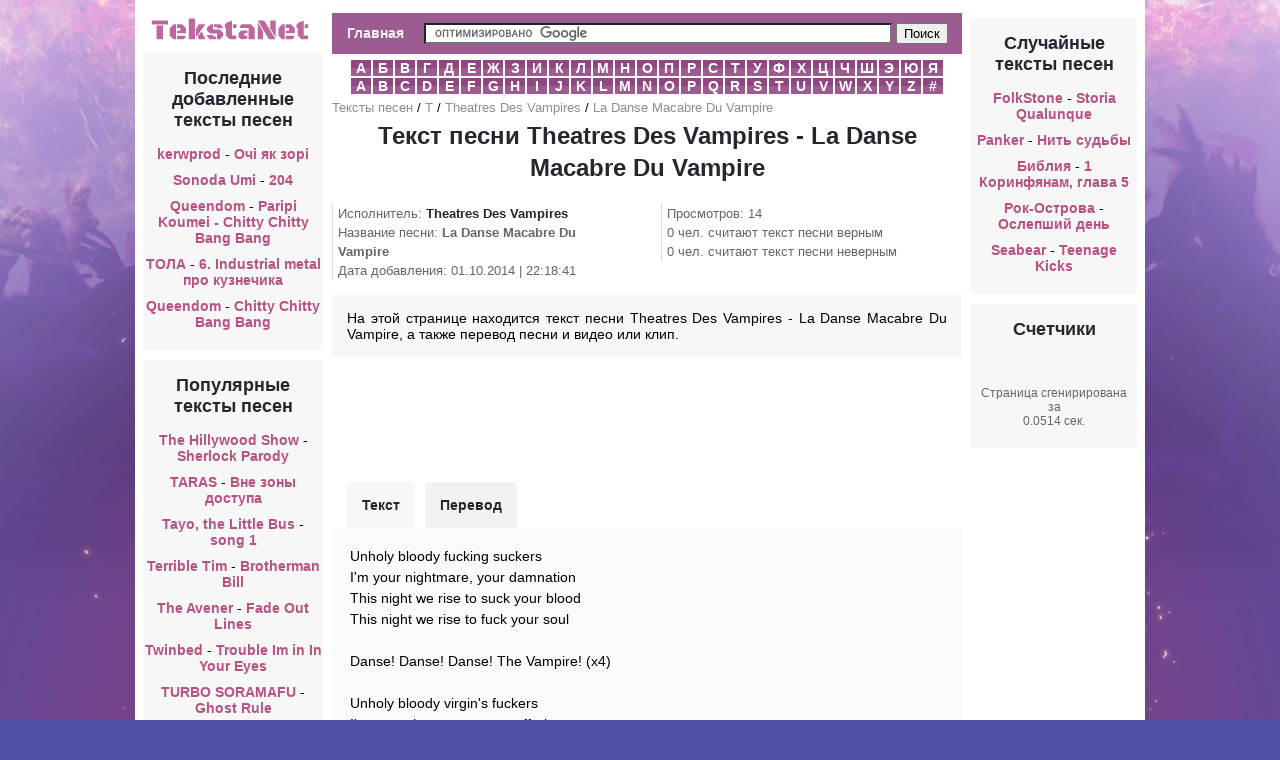

--- FILE ---
content_type: text/html; charset=utf-8
request_url: https://tekstanet.ru/47/Theatres-Des-Vampires/tekst-pesni-La-Danse-Macabre-Du-Vampire
body_size: 4131
content:
<!DOCTYPE html PUBLIC "-//W3C//DTD XHTML 1.0 Transitional//EN" "http://www.w3.org/TR/xhtml1/DTD/xhtml1-transitional.dtd"><html xmlns="http://www.w3.org/1999/xhtml"><head><meta http-equiv="Content-Type" content="text/html; charset=utf-8" /><link type="text/css" href="/media/css/social-likes_classic.css" rel="stylesheet" /><link type="text/css" href="/media/css/style.css?2" rel="stylesheet" /><script type="text/javascript" src="/media/js/jquery-1.11.0.min.js"></script><script type="text/javascript" src="/media/js/my.js?2"></script><script type="text/javascript" src="/media/js/device.min.js"></script><script type="text/javascript" src="/media/js/social-likes.min.js"></script><script src="/media/js/ads.js?2"></script><title>Текст песни Theatres Des Vampires - La Danse Macabre Du Vampire перевод, слова песни, видео, клип</title><meta name="keywords" content="текст песни Theatres Des Vampires - La Danse Macabre Du Vampire,слова песни Theatres Des Vampires - La Danse Macabre Du Vampire,перевод песни Theatres Des Vampires - La Danse Macabre Du Vampire,видео песни Theatres Des Vampires - La Danse Macabre Du Vampire,клип песни Theatres Des Vampires - La Danse Macabre Du Vampire" /><meta name="description" content="На этой странице находится текст песни Theatres Des Vampires - La Danse Macabre Du Vampire, а также перевод песни и видео или клип." /><link rel="shortcut icon" href="/media/img/tekstanet/favicon.ico?1" type="image/x-icon" /><link rel="icon" href="/media/img/tekstanet/favicon.ico?1" type="image/x-icon" /></head><body><div id="wrapper"><div class="panel panel-default content"><table align="center"><tr><td width="180" valign="top" align="center"><div align="center" style="margin:5px 0"><a href="/" title="Тексты песен"><img src="/media/img/tekstanet/logo.png" /></a></div><div style="width:180px"><div class="menu"><div class="header"><h2>Последние добавленные тексты песен</h2></div><ul style="list-style-type:none;"><li><a style="display:inline;" href="/38/kerwprod">kerwprod</a> - <a style="display:inline;" href="/38/kerwprod/tekst-pesni-Ochi-yak-zori">Очі як зорі</a></li><li><a style="display:inline;" href="/46/Sonoda-Umi">Sonoda Umi</a> - <a style="display:inline;" href="/46/Sonoda-Umi/tekst-pesni-204">204</a></li><li><a style="display:inline;" href="/44/Queendom">Queendom</a> - <a style="display:inline;" href="/44/Queendom/tekst-pesni-Paripi-Koumei---Chitty-Chitty-Bang-Bang">Paripi Koumei - Chitty Chitty Bang Bang</a></li><li><a style="display:inline;" href="/18/TOLA1">ТОЛА</a> - <a style="display:inline;" href="/18/TOLA1/tekst-pesni-6-Industrial-metal-pro-kuznechika">6. Industrial metal про кузнечика</a></li><li><a style="display:inline;" href="/44/Queendom">Queendom</a> - <a style="display:inline;" href="/44/Queendom/tekst-pesni-Chitty-Chitty-Bang-Bang">Chitty Chitty Bang Bang</a></li></ul></div><div class="menu"><div class="header"><h2>Популярные тексты песен</h2></div><ul style="list-style-type:none;"><li><a style="display:inline;" href="/47/The-Hillywood-Show">The Hillywood Show</a> - <a style="display:inline;" href="/47/The-Hillywood-Show/tekst-pesni-Sherlock-Parody">Sherlock Parody</a></li><li><a style="display:inline;" href="/47/TARAS">TARAS</a> - <a style="display:inline;" href="/47/TARAS/tekst-pesni-Vne-zony-dostupa">Вне зоны доступа</a></li><li><a style="display:inline;" href="/47/Tayo-the-Little-Bus">Tayo, the Little Bus</a> - <a style="display:inline;" href="/47/Tayo-the-Little-Bus/tekst-pesni-song-1">song 1</a></li><li><a style="display:inline;" href="/47/Terrible-Tim">Terrible Tim</a> - <a style="display:inline;" href="/47/Terrible-Tim/tekst-pesni-Brotherman-Bill">Brotherman Bill</a></li><li><a style="display:inline;" href="/47/The-Avener">The Avener</a> - <a style="display:inline;" href="/47/The-Avener/tekst-pesni-Fade-Out-Lines">Fade Out Lines</a></li><li><a style="display:inline;" href="/47/Twinbed">Twinbed</a> - <a style="display:inline;" href="/47/Twinbed/tekst-pesni-Trouble-Im-in-In-Your-Eyes">Trouble Im in In Your Eyes</a></li><li><a style="display:inline;" href="/47/TURBO-SORAMAFU-">TURBO SORAMAFU </a> - <a style="display:inline;" href="/47/TURBO-SORAMAFU-/tekst-pesni-Ghost-Rule">Ghost Rule</a></li><li><a style="display:inline;" href="/47/Thomas-Bergersen">Thomas Bergersen</a> - <a style="display:inline;" href="/47/Thomas-Bergersen/tekst-pesni-Children-of-the-Sun">Children of the Sun</a></li><li><a style="display:inline;" href="/47/T1One">T1One</a> - <a style="display:inline;" href="/47/T1One/tekst-pesni-Shalava">Шалава</a></li><li><a style="display:inline;" href="/47/T-Wayne">T-Wayne</a> - <a style="display:inline;" href="/47/T-Wayne/tekst-pesni-Nasty-Freestyle">Nasty Freestyle</a></li></ul></div></div></td><td valign="top" style="width:600px;"><div style="padding:5px;"><div class="top_block"><div class="main_btn"><a href="/">Главная</a></div><div class="search_block"><form action="/search.php" id="cse-search-box"> <div> <input type="hidden" name="cx" value="partner-pub-6686246433156915:5223646459" /> <input type="hidden" name="cof" value="FORID:10" /> <input type="hidden" name="ie" value="UTF-8" /> <input type="text" name="q" size="70" /> <input type="submit" name="sa" value="&#x041f;&#x043e;&#x0438;&#x0441;&#x043a;" /> </div></form><script type="text/javascript" src="https://www.google.ru/coop/cse/brand?form=cse-search-box&amp;lang=ru"></script></div><div style="clear:both"></div></div><div class="alphabet"> <li> <a href="/1">А</a> </li> <li> <a href="/2">Б</a> </li> <li> <a href="/3">В</a> </li> <li> <a href="/4">Г</a> </li> <li> <a href="/5">Д</a> </li> <li> <a href="/6">Е</a> </li> <li> <a href="/7">Ж</a> </li> <li> <a href="/8">З</a> </li> <li> <a href="/9">И</a> </li> <li> <a href="/10">К</a> </li> <li> <a href="/11">Л</a> </li> <li> <a href="/12">М</a> </li> <li> <a href="/13">Н</a> </li> <li> <a href="/14">О</a> </li> <li> <a href="/15">П</a> </li> <li> <a href="/16">Р</a> </li> <li> <a href="/17">С</a> </li> <li> <a href="/18">Т</a> </li> <li> <a href="/19">У</a> </li> <li> <a href="/20">Ф</a> </li> <li> <a href="/21">Х</a> </li> <li> <a href="/22">Ц</a> </li> <li> <a href="/23">Ч</a> </li> <li> <a href="/24">Ш</a> </li> <li> <a href="/25">Э</a> </li> <li> <a href="/26">Ю</a> </li> <li> <a href="/27">Я</a> </li> <li> <a href="/28">A</a> </li> <li> <a href="/29">B</a> </li> <li> <a href="/30">C</a> </li> <li> <a href="/31">D</a> </li> <li> <a href="/32">E</a> </li> <li> <a href="/33">F</a> </li> <li> <a href="/34">G</a> </li> <li> <a href="/35">H</a> </li> <li> <a href="/36">I</a> </li> <li> <a href="/37">J</a> </li> <li> <a href="/38">K</a> </li> <li> <a href="/39">L</a> </li> <li> <a href="/40">M</a> </li> <li> <a href="/41">N</a> </li> <li> <a href="/42">O</a> </li> <li> <a href="/43">P</a> </li> <li> <a href="/44">Q</a> </li> <li> <a href="/45">R</a> </li> <li> <a href="/46">S</a> </li> <li> <a href="/47">T</a> </li> <li> <a href="/48">U</a> </li> <li> <a href="/49">V</a> </li> <li> <a href="/50">W</a> </li> <li> <a href="/51">X</a> </li> <li> <a href="/52">Y</a> </li> <li> <a href="/53">Z</a> </li> <li> <a href="/54">#</a> </li> <div style="clear:both"></div></div><div class="breadcrumbs"><a href="/">Тексты песен</a> / <a href="/47">T</a> / <a href="/47/Theatres-Des-Vampires">Theatres Des Vampires</a> / <a href="/47/Theatres-Des-Vampires/tekst-pesni-La-Danse-Macabre-Du-Vampire">La Danse Macabre Du Vampire</a></div><div><h1>Текст песни Theatres Des Vampires - La Danse Macabre Du Vampire</h1> </div><div class="views" style="float:left; width:46%">Исполнитель: <strong><a href="/47/Theatres-Des-Vampires">Theatres Des Vampires</a></strong><br />Название песни: <strong>La Danse Macabre Du Vampire</strong><br />Дата добавления: 01.10.2014 | 22:18:41<br /></div><div class="views" style="float:right; width:46%">Просмотров: 14<br />0 чел. считают текст песни верным<br />0 чел. считают текст песни неверным</div><div class="description" style="clear:both;">На этой странице находится текст песни Theatres Des Vampires - La Danse Macabre Du Vampire, а также перевод песни и видео или клип.</div><div align="center" class="song_ads_top"></div><div style="text-align:left;" id="tabs"> <ul> <li class="active" style="margin-left:15px;"><a href="javascript:void(0)" id_tab="#text">Текст</a></li> <li class="no_active"><a href="javascript:void(0)" id_tab="#translate">Перевод</a></li> </ul> <table width="100%" style="clear:both;"> <tr valign="top"> <td width="400"> <div id="text" class="song tab-open"> <div class="status_select">Unholy bloody fucking suckers<br>I&#39;m your nightmare, your damnation<br>This night we rise to suck your blood<br>This night we rise to fuck your soul<br><br>Danse&#33; Danse&#33; Danse&#33; The Vampire&#33; (x4)<br><br>Unholy bloody virgin&#39;s fuckers<br>I&#39;m your pleasure... your suffering<br>This night we rise for our thirst<br>this night we rise for our life<br><br>Danse&#33; Danse&#33; Danse&#33; The Vampire&#33; (x4)<br><br>Danse&#33; Danse&#33; Danse&#33; The Vampire&#33; (x4)<br><br>Oh my beautiful Lady<br>Let me such your neck<br>Let me lick your body<br>Let me fuck you&#33;<br><br>Danse&#33; Danse&#33; Danse&#33; The Vampire&#33; (repeat to end) </div> </div> <div id="translate" class="song tab"> Нечестивые кровавые чертовы присоски<br>Я твой кошмар , ваш проклятье<br>В эту ночь мы поднимаемся сосать вашу кровь<br>В эту ночь мы поднимаемся ебать твою душу<br><br>Danse ! Danse ! Danse ! Вампир ! ( х4)<br><br>Лохи нечестивой кровавого Богородицы<br>Я свое удовольствие ... ваши страдания<br>В эту ночь мы поднимаемся на нашу жажду<br>в эту ночь мы поднимаемся на нашу жизнь<br><br>Danse ! Danse ! Danse ! Вампир ! ( х4)<br><br>Danse ! Danse ! Danse ! Вампир ! ( х4)<br><br>О, мой красивый Леди<br>Пусть мне такую ​​шею<br>Позвольте мне лизать ваше тело<br>Позвольте мне пошел на хуй !<br><br>Danse ! Danse ! Danse ! Вампир ! ( повторить до конца) </div> <h2>Смотрите также:</h2><div style="margin:5px"><a style="display:inline;" href="/47/Theatres-Des-Vampires">Theatres Des Vampires</a> - <a style="display:inline;" href="/47/Theatres-Des-Vampires/tekst-pesni-Dances-with-Satan">Dances with Satan</a><br /><a style="display:inline;" href="/47/Theatres-Des-Vampires">Theatres Des Vampires</a> - <a style="display:inline;" href="/47/Theatres-Des-Vampires/tekst-pesni-Liliths-Child">Lilith's Child</a><br /><a style="display:inline;" href="/47/Theatres-Des-Vampires">Theatres Des Vampires</a> - <a style="display:inline;" href="/47/Theatres-Des-Vampires/tekst-pesni-Mater-Tenebrarum">Mater Tenebrarum</a><br /><a style="display:inline;" href="/47/Theatres-Des-Vampires">Theatres Des Vampires</a> - <a style="display:inline;" href="/47/Theatres-Des-Vampires/tekst-pesni-Les-Litanies-De-Satan">Les Litanies De Satan</a><br /><a style="display:inline;" href="/47/Theatres-Des-Vampires">Theatres Des Vampires</a> - <a style="display:inline;" href="/47/Theatres-Des-Vampires/tekst-pesni-Angel-Of-Lust">Angel Of Lust</a><br /></div><h2><a href="/47/Theatres-Des-Vampires">Все тексты Theatres Des Vampires >>></a></h2></td> <td><div class="song_ads_right" id="song_ads_right"></div> </td> </tr></table></div><div class="song_ads_down" id="song_ads_down"></div><div class="description"><div id="voting"><div style="float:left; margin:5px; padding:5px;"><b>Опрос:</b> Верный ли текст песни?</div> <a href="javascript:void(0)" onclick="vote(9352, 1)" class="answer">Да</a><a href="javascript:void(0)" onclick="vote(9352, 0)" class="answer">Нет</a> <div style="clear:both"></div></div></div><div class="social-likes" style="margin:10px 0;"><div class="vkontakte" title="Поделиться ссылкой во Вконтакте">Вконтакте</div><div class="facebook" title="Поделиться ссылкой на Фейсбуке">Facebook</div><div class="twitter" title="Поделиться ссылкой в Твиттере">Twitter</div><div class="mailru" title="Поделиться ссылкой в Моём мире">Мой мир</div><div class="odnoklassniki" title="Поделиться ссылкой в Одноклассниках">Одноклассники</div><div class="plusone" title="Поделиться ссылкой в Гугл-плюсе">Google+</div></div><div align="center" style="margin:5px;"><iframe width="420" height="315" src="//www.youtube.com/embed/v6S0cS-DOFI" frameborder="0" allowfullscreen></iframe></div><script>$(function() {
view(9352);
});</script></div></td><td width="180" valign="top" align="center"><div class="menu"><div class="header"><h2>Случайные тексты песен</h2></div><ul style="list-style-type:none;"><li><a style="display:inline;" href="/33/FolkStone">FolkStone</a> - <a style="display:inline;" href="/33/FolkStone/tekst-pesni-Storia-Qualunque">Storia Qualunque</a></li><li><a style="display:inline;" href="/43/Panker">Panker</a> - <a style="display:inline;" href="/43/Panker/tekst-pesni-Nit-sudby">Нить судьбы</a></li><li><a style="display:inline;" href="/2/Bibliya">Библия</a> - <a style="display:inline;" href="/2/Bibliya/tekst-pesni-1-Korinfyanam-glava-5">1 Коринфянам, глава 5</a></li><li><a style="display:inline;" href="/16/Rok-Ostrova1">Рок-Острова</a> - <a style="display:inline;" href="/16/Rok-Ostrova1/tekst-pesni-Oslepshiy-den">Ослепший день</a></li><li><a style="display:inline;" href="/46/Seabear">Seabear</a> - <a style="display:inline;" href="/46/Seabear/tekst-pesni-Teenage-Kicks">Teenage Kicks</a></li></ul></div><div class="menu"><div class="header"><h2>Счетчики</h2></div><div class="counters"> <div id="li_counter"></div> Страница сгенирирована за <br />0.0514 сек.</div></div></td></tr></table></div></div><script type="text/javascript" src="/media/js/copy.js"></script></body></html>

--- FILE ---
content_type: text/html; charset=utf-8
request_url: https://www.google.com/recaptcha/api2/aframe
body_size: 118
content:
<!DOCTYPE HTML><html><head><meta http-equiv="content-type" content="text/html; charset=UTF-8"></head><body><script nonce="8z0yMFNLBvnsh05NIkm5Ig">/** Anti-fraud and anti-abuse applications only. See google.com/recaptcha */ try{var clients={'sodar':'https://pagead2.googlesyndication.com/pagead/sodar?'};window.addEventListener("message",function(a){try{if(a.source===window.parent){var b=JSON.parse(a.data);var c=clients[b['id']];if(c){var d=document.createElement('img');d.src=c+b['params']+'&rc='+(localStorage.getItem("rc::a")?sessionStorage.getItem("rc::b"):"");window.document.body.appendChild(d);sessionStorage.setItem("rc::e",parseInt(sessionStorage.getItem("rc::e")||0)+1);localStorage.setItem("rc::h",'1769000124796');}}}catch(b){}});window.parent.postMessage("_grecaptcha_ready", "*");}catch(b){}</script></body></html>

--- FILE ---
content_type: text/css
request_url: https://tekstanet.ru/media/css/style.css?2
body_size: 1389
content:
@charset "utf-8";
html {
  margin: 0;
  padding: 0;
}
body {
  background: #4f4fa5 url(/media/img/bg.jpg?114) center 0 no-repeat;
  font-family: Tahoma, Geneva, sans-serif;
  font-size: 14px;
  margin: 0;
  padding: 0;
}
a {
  color: #2B242E;
  text-decoration: none;
}
a:hover {
  text-decoration: underline;
}
.content {
  padding: 5px;
  margin: 0 auto;
  width: 1000px;
  background-color: #FFF;
}
.top_block {
  margin: 0px;
  background: #9c5b91;
  width: 630px;
  padding-top: 5px;
}
.main_btn {
  float: left;
  margin-right: 15px;
  padding: 0 0 0 10px;
  margin-top: -2px;
}
.main_btn a {
  text-decoration: none;
  display: block;
  height: 26px;
  padding: 9px 5px 3px 5px;
  font-weight: bold;
  vertical-align: middle;
  background: #9c5b91;
  color: #f5edf3;
}
.search_block {
  padding: 5px;
}
#cse-search-box input[type=text] {
  width: 460px;
}
.alphabet {
  width: 596px;
  display: block;
  clear: both;
  margin: 5px 0 5px 18px;
}
.alphabet ul {
  padding: 0;
  margin: 0;
  -webkit-padding-start: 0;
}
.alphabet li {
  list-style-type: none;
  float: left;
  width: 20px;
  text-align: center;
  margin: 1px;
  background: #904681;
  /* Old browsers */
  background: -moz-linear-gradient(top, #904681 0%, #904681 50%, #9c5b91 51%, #9c5b91 100%);
  /* FF3.6+ */
  background: -webkit-gradient(linear, left top, left bottom, color-stop(0%, #904681), color-stop(50%, #904681), color-stop(51%, #9c5b91), color-stop(100%, #9c5b91));
  /* Chrome,Safari4+ */
  background: -webkit-linear-gradient(top, #904681 0%, #904681 50%, #9c5b91 51%, #9c5b91 100%);
  /* Chrome10+,Safari5.1+ */
  background: -o-linear-gradient(top, #904681 0%, #904681 50%, #9c5b91 51%, #9c5b91 100%);
  /* Opera 11.10+ */
  background: -ms-linear-gradient(top, #904681 0%, #904681 50%, #9c5b91 51%, #9c5b91 100%);
  /* IE10+ */
  background: linear-gradient(to bottom, #904681 0%, #904681 50%, #9c5b91 51%, #9c5b91 100%);
  /* W3C */
}
.alphabet li a {
  text-decoration: none;
  font-weight: bold;
  display: block;
  color: #fff;
}
.alphabet li a:hover {
  background-color: #FFF;
  color: #9c5b91;
}
h1 {
  clear: both;
  text-align: center;
  display: block;
  font-size: 24px;
  line-height: 32px;
  color: #2B242E;
  margin: 5px;
}
h2 {
  font-size: 18px;
  color: #2B242E;
  margin: 0;
  padding: 0;
}
ul {
  margin: 0;
  padding: 0;
}
li {
  list-style-type: none;
}
.description {
  padding: 15px 15px;
  margin: 15px 0;
  text-align: justify;
  background: #F7F7F7;
}
.menu a {
  color: #B85381;
  font-weight: bold;
}
.menu li {
  margin: 10px 0;
}
.breadcrumbs {
  margin: 5px 0;
  font-size: 13px;
}
.header {
  font-weight: bold;
  padding: 5px;
  margin: 0;
}
.menu {
  margin-top: 10px;
  padding: 10px 0 10px 0;
  background-color: #F7F7F7;
  word-wrap: break-word;
}
.breadcrumbs a {
  color: #928B94;
}
.list {
  display: block;
  margin: 2px;
  padding: 2px;
  font-weight: bold;
}
.list:hover {
  background-color: #FFF9E3;
}
.pagination a {
  float: left;
  display: block;
  padding: 5px;
}
.pagination a:hover {
  background-color: #FFF9E3;
}
.pagination strong {
  float: left;
  display: block;
  padding: 5px;
  background-color: #C7F4F4;
  color: #fff;
}
.views {
  font-size: 13px;
  padding: 0 5px;
  margin: 15px 0 15px 0;
  border-left: 1px solid #DBD9DB;
  color: #666;
  line-height: 1.5;
}
.answer {
  float: left;
  display: block;
  margin: 5px;
  padding: 5px;
  color: #FFF;
  text-decoration: none;
  font-weight: bold;
  background: linear-gradient(to bottom, #904681 0%, #904681 50%, #9c5b91 51%, #9c5b91 100%);
}
.song_ads_top,
.song_ads_down {
  margin: 15px 0;
}
.answer:hover {
  background-color: #FFF;
}
#ctrlcopy {
  color: transparent;
  height: 1px;
  overflow: hidden;
  position: absolute;
  width: 1px;
}
.top_30 tr:nth-child(even) {
  background: #F7F7F7;
}
.top_30 tr:nth-child(odd) {
  background: #FFF;
}
.top_30 tr:nth-child(1) {
  background: #666;
  color: #fff;
}
.top_30 tr:nth-child(1) td {
  padding: 5px;
}
.top_30 a {
  color: #2B242E;
  padding: 5px;
  display: block;
}
.counters {
  padding: 10px;
  text-align: center;
  margin: 0 auto;
  color: #666;
  font-size: 12px;
}
#tabs table {
  padding: 15px;
  background: #fafafa;
}
.song {
  line-height: 1.5;
  margin: 0 0 15px 0;
}
#tabs li {
  -webkit-border-top-left-radius: 5px;
  -webkit-border-top-right-radius: 5px;
  -moz-border-radius-topleft: 5px;
  -moz-border-radius-topright: 5px;
  border-top-left-radius: 5px;
  border-top-right-radius: 5px;
  list-style-type: none;
  float: left;
  margin: 5px 5px 0 5px;
  padding: 15px;
}
#tabs .active {
  font-weight: bold;
  background: #F7F7F7;
}
#tabs .no_active {
  font-weight: bold;
  background-color: #F2F2F2;
}
#tabs li a {
  text-decoration: none;
  color: #2B242E;
}
#tabs {
  margin-top: 0px;
}
.tab {
  display: none;
}
.tab-open {
  display: block;
  clear: both;
}
/*# sourceMappingURL=style.css.map */